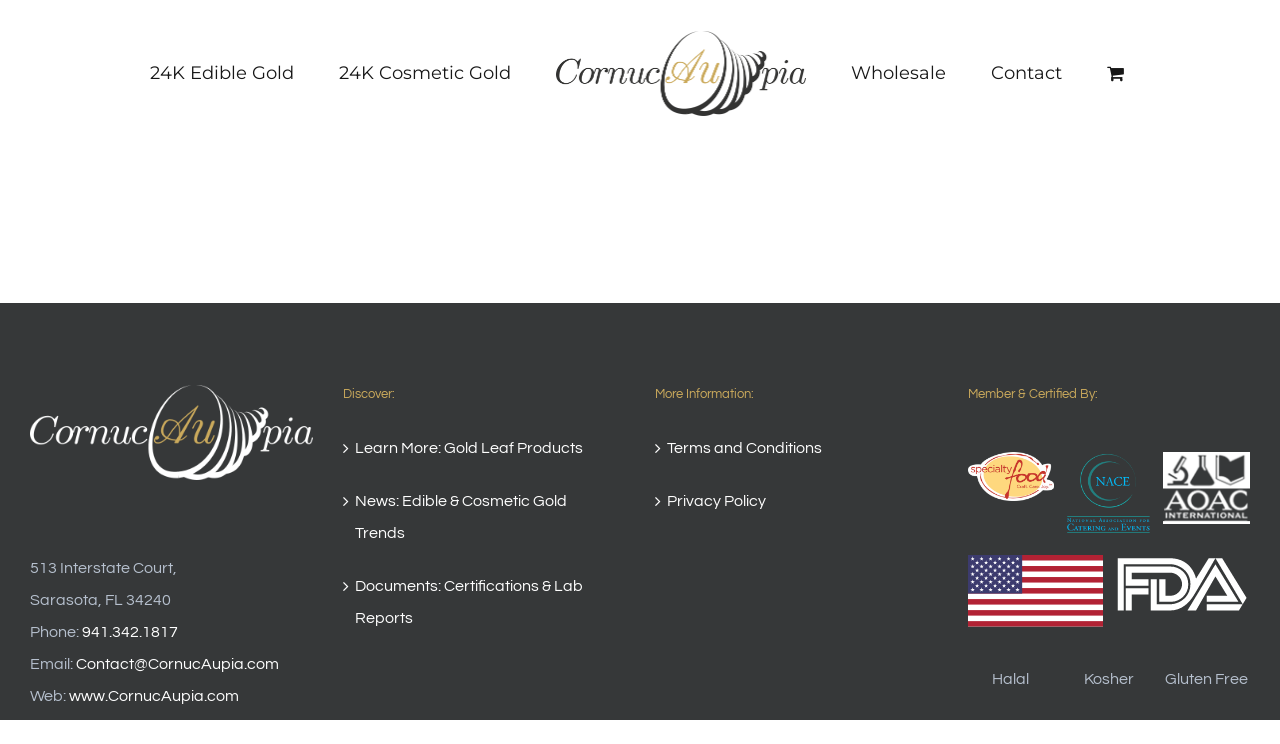

--- FILE ---
content_type: text/plain
request_url: https://www.google-analytics.com/j/collect?v=1&_v=j102&a=1573323761&t=pageview&_s=1&dl=https%3A%2F%2Fcornucaupia.com%2Fshop%2F%3Fproduct_orderby%3Dname&ul=en-us%40posix&dt=Shop%20%E2%80%93%20CornucAupia%20Gold%20Leaf%20Manufacturing%2C%20Inc.&sr=1280x720&vp=1280x720&_u=IEBAAEABAAAAACAAI~&jid=729531283&gjid=185372411&cid=454745289.1768729230&tid=UA-59398928-3&_gid=1069906743.1768729230&_r=1&_slc=1&z=736004482
body_size: -451
content:
2,cG-WHS1HE460E

--- FILE ---
content_type: image/svg+xml
request_url: https://cornucaupia.com/deiaurum/wp-content/uploads/sites/2/2015/01/Food_and_Drug_Administration_logo.svg
body_size: 6190
content:
<?xml version="1.0" encoding="UTF-8" standalone="no"?>
<!-- Created with Inkscape (http://www.inkscape.org/) -->

<svg
   xmlns:dc="http://purl.org/dc/elements/1.1/"
   xmlns:cc="http://creativecommons.org/ns#"
   xmlns:rdf="http://www.w3.org/1999/02/22-rdf-syntax-ns#"
   xmlns:svg="http://www.w3.org/2000/svg"
   xmlns="http://www.w3.org/2000/svg"
   xmlns:sodipodi="http://sodipodi.sourceforge.net/DTD/sodipodi-0.dtd"
   xmlns:inkscape="http://www.inkscape.org/namespaces/inkscape"
   id="svg2"
   sodipodi:version="0.32"
   inkscape:version="0.91 r13725"
   width="500"
   height="215"
   version="1.0"
   sodipodi:docname="Food_and_Drug_Administration_logo.svg">
  <metadata
     id="metadata7">
    <rdf:RDF>
      <cc:Work
         rdf:about="">
        <dc:format>image/svg+xml</dc:format>
        <dc:type
           rdf:resource="http://purl.org/dc/dcmitype/StillImage" />
      </cc:Work>
    </rdf:RDF>
  </metadata>
  <defs
     id="defs5" />
  <sodipodi:namedview
     inkscape:window-height="1151"
     inkscape:window-width="1920"
     inkscape:pageshadow="2"
     inkscape:pageopacity="0.0"
     guidetolerance="3.5"
     gridtolerance="10.0"
     objecttolerance="22.8"
     borderopacity="1.0"
     bordercolor="#666666"
     pagecolor="#ffffff"
     id="base"
     showguides="false"
     inkscape:guide-bbox="true"
     inkscape:zoom="0.92382813"
     inkscape:cx="-46.532189"
     inkscape:cy="141.51672"
     inkscape:window-x="0"
     inkscape:window-y="0"
     inkscape:current-layer="svg2"
     inkscape:guide-points="true"
     width="500px"
     inkscape:showpageshadow="false"
     height="215px"
     showgrid="false"
     inkscape:window-maximized="1">
    <sodipodi:guide
       orientation="horizontal"
       position="21.885566"
       id="guide1873" />
    <sodipodi:guide
       orientation="horizontal"
       position="132.17165"
       id="guide1875" />
    <sodipodi:guide
       orientation="horizontal"
       position="119.29779"
       id="guide1877" />
    <sodipodi:guide
       orientation="horizontal"
       position="114.57737"
       id="guide1879" />
    <sodipodi:guide
       orientation="horizontal"
       position="87.542263"
       id="guide1881" />
    <sodipodi:guide
       orientation="horizontal"
       position="74.239272"
       id="guide1883" />
    <sodipodi:guide
       orientation="horizontal"
       position="68.660598"
       id="guide1885" />
    <sodipodi:guide
       orientation="horizontal"
       position="55.786736"
       id="guide1887" />
    <sodipodi:guide
       orientation="horizontal"
       position="53.211964"
       id="guide1889" />
    <sodipodi:guide
       orientation="horizontal"
       position="40.338101"
       id="guide1891" />
    <sodipodi:guide
       orientation="horizontal"
       position="35.188557"
       id="guide1893" />
    <sodipodi:guide
       orientation="vertical"
       position="29.609883"
       id="guide1895" />
    <sodipodi:guide
       orientation="vertical"
       position="42.054616"
       id="guide1897" />
    <sodipodi:guide
       orientation="vertical"
       position="46.345904"
       id="guide1899" />
    <sodipodi:guide
       orientation="vertical"
       position="59.219766"
       id="guide1901" />
    <sodipodi:guide
       orientation="vertical"
       position="94.408322"
       id="guide1903" />
    <sodipodi:guide
       orientation="vertical"
       position="99.128739"
       id="guide1905" />
    <sodipodi:guide
       orientation="vertical"
       position="112.0026"
       id="guide1907" />
    <sodipodi:guide
       orientation="vertical"
       position="117.58127"
       id="guide1909" />
    <sodipodi:guide
       orientation="vertical"
       position="130.88427"
       id="guide1911" />
    <sodipodi:guide
       orientation="vertical"
       position="217.13914"
       id="guide1915" />
    <sodipodi:guide
       orientation="vertical"
       position="235.59168"
       id="guide1917" />
  </sodipodi:namedview>
  <path
     id="path1937"
     style="fill:#ffffff;fill-opacity:1;fill-rule:evenodd;stroke:none;stroke-width:1px;stroke-linecap:butt;stroke-linejoin:miter;stroke-opacity:1"
     d="M 35.653168,203.27756 L 14.037999,203.27756 L 14.037999,11.722441 C 14.037999,11.722441 168.49037,11.722441 204.06575,11.722441 C 287.42108,11.722441 300.57481,86.603465 300.57481,86.603465 L 347.34982,11.722441 L 396.36479,11.722441 L 485.962,156.96365 L 457.89431,203.27756 L 339.75623,203.27756 L 339.75623,180.17169 L 471.89292,180.17169 L 371.80631,11.722441 C 371.80631,11.722441 305.84277,126.50644 291.68112,148.86697 C 277.51945,171.22749 250.91774,203.27756 205.35371,203.27756 C 169.57687,203.27756 134.78481,203.27756 134.78481,203.27756 L 134.78481,89.238905 L 157.14532,89.238905 L 157.14532,180.17169 C 157.14532,180.17169 185.83021,180.17169 208.57451,180.17169 C 231.31881,180.17169 280.12818,160.79258 280.12818,106.0093 C 280.12818,51.226023 227.95364,34.082957 210.81057,34.082957 C 193.66751,34.082957 35.653168,34.082957 35.653168,34.082957 L 35.653168,203.27756 z M 43.106674,203.27756 L 43.106674,122.03434 L 126.58595,122.03434 L 126.58595,144.39486 L 65.467193,144.39486 L 65.467193,203.27756 L 43.106674,203.27756 z M 126.58595,112.34478 L 126.58595,89.238905 L 65.467193,89.238905 L 65.467193,64.731201 C 65.467193,64.731201 185.02074,64.731201 206.10244,64.731201 C 227.18414,64.731201 249.5688,81.785401 249.5688,106.75466 C 249.5688,131.7239 226.94358,148.86697 210.81057,148.86697 C 189.94076,148.86697 188.88668,148.86697 188.88668,148.86697 L 188.88668,89.238905 L 165.78079,89.238905 L 165.78079,171.22749 C 165.78079,171.22749 186.95936,171.22749 210.81057,171.22749 C 239.33059,171.22749 272.302,146.4731 272.302,107.5 C 272.302,68.8993 242.31607,42.28182 206.45818,42.28182 C 168.07262,42.28182 43.106674,42.28182 43.106674,42.28182 L 43.106674,112.34478 L 126.58595,112.34478 z M 269.32061,203.27756 L 371.80631,34.082957 L 456.03094,171.22749 L 339.75623,171.22749 L 339.75623,148.86697 L 415.03664,148.86697 L 371.80631,78.431322 L 300.62532,203.27756 L 269.32061,203.27756 z "
     sodipodi:nodetypes="cccscccccccccssccccssscccccccccccccsssccccssscccccccccccc" />
</svg>
